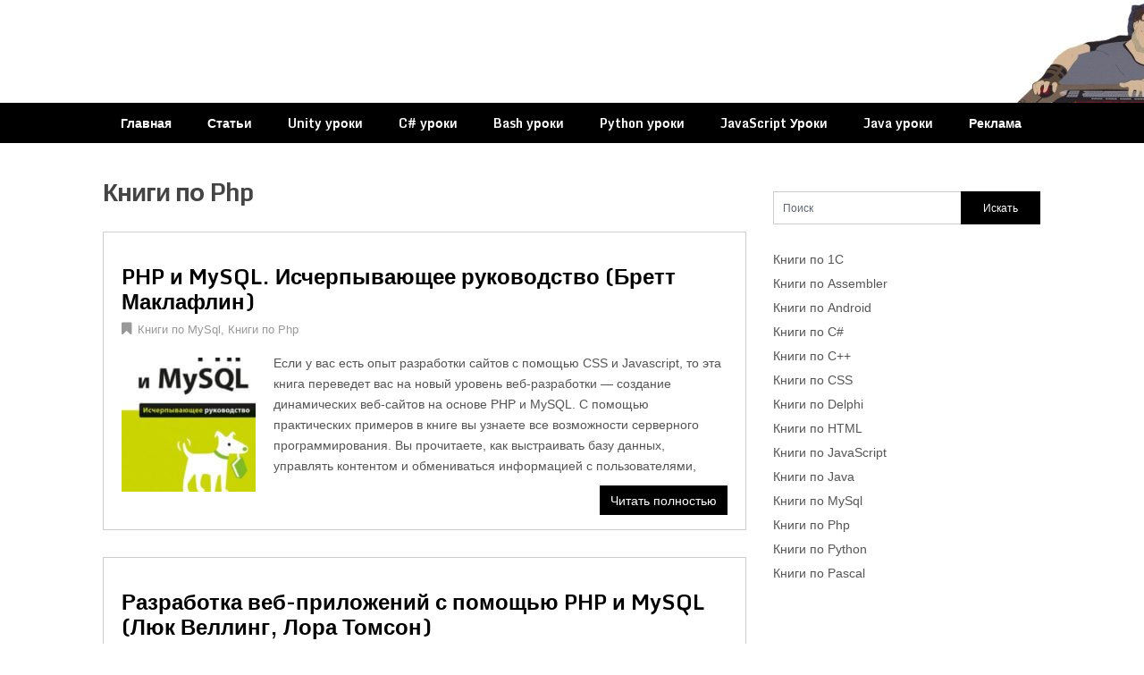

--- FILE ---
content_type: text/html; charset=utf-8
request_url: https://www.google.com/recaptcha/api2/aframe
body_size: 265
content:
<!DOCTYPE HTML><html><head><meta http-equiv="content-type" content="text/html; charset=UTF-8"></head><body><script nonce="1DuiQu6STs81aSOlOMBPOg">/** Anti-fraud and anti-abuse applications only. See google.com/recaptcha */ try{var clients={'sodar':'https://pagead2.googlesyndication.com/pagead/sodar?'};window.addEventListener("message",function(a){try{if(a.source===window.parent){var b=JSON.parse(a.data);var c=clients[b['id']];if(c){var d=document.createElement('img');d.src=c+b['params']+'&rc='+(localStorage.getItem("rc::a")?sessionStorage.getItem("rc::b"):"");window.document.body.appendChild(d);sessionStorage.setItem("rc::e",parseInt(sessionStorage.getItem("rc::e")||0)+1);localStorage.setItem("rc::h",'1764119781460');}}}catch(b){}});window.parent.postMessage("_grecaptcha_ready", "*");}catch(b){}</script></body></html>

--- FILE ---
content_type: text/plain
request_url: https://www.google-analytics.com/j/collect?v=1&_v=j102&a=1677218420&t=pageview&_s=1&dl=https%3A%2F%2Fprogrammera.ru%2Fknigi_po_php%2Fpage%2F2%2F&ul=en-us%40posix&dt=%D0%9A%D0%BD%D0%B8%D0%B3%D0%B8%20%D0%BF%D0%BE%20Php&sr=1280x720&vp=1280x720&_u=IEBAAEABAAAAACAAI~&jid=1140441051&gjid=1018357049&cid=506976691.1764119771&tid=UA-93676196-1&_gid=1200290483.1764119771&_r=1&_slc=1&z=380730694
body_size: -450
content:
2,cG-6YJ5BGGVTH